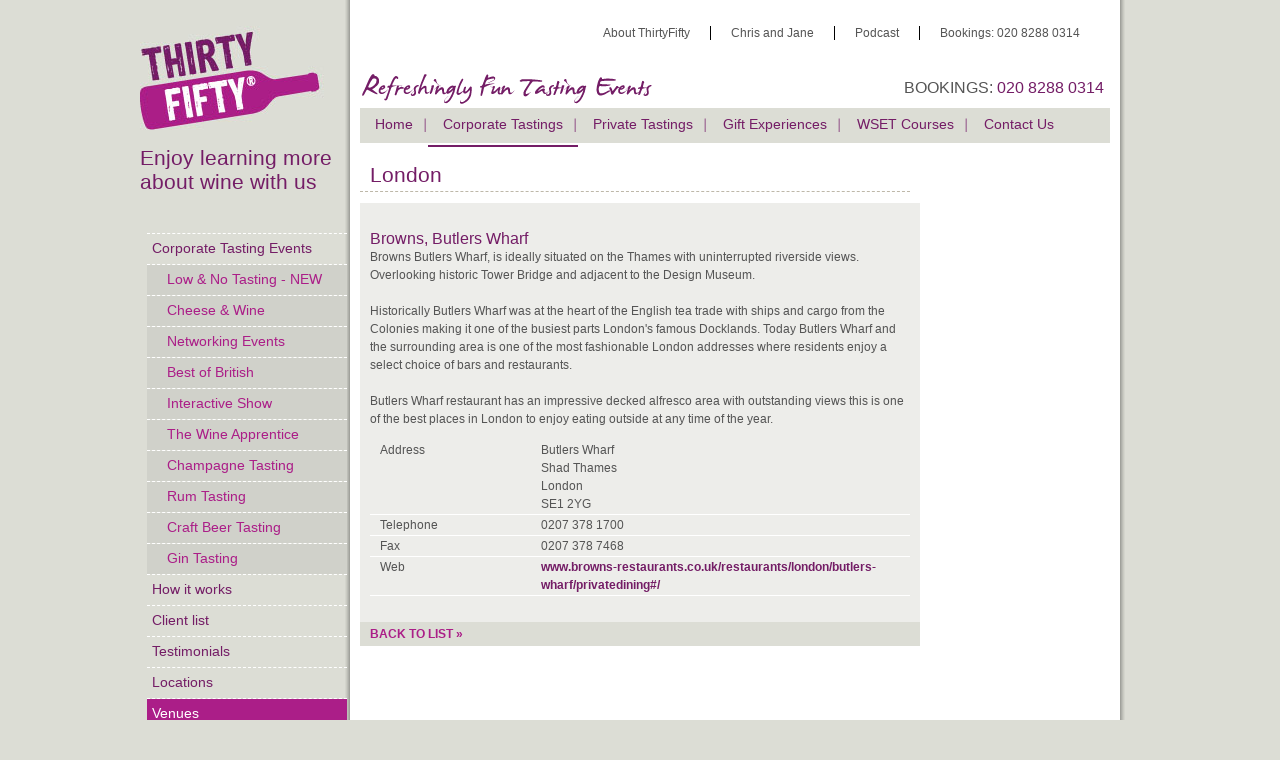

--- FILE ---
content_type: text/html
request_url: https://www.thirtyfifty.co.uk/venuedetails.asp?id=38
body_size: 17134
content:

<!DOCTYPE html>
<html lang="en" class="">
<head>



	<title></title>
	<meta name="description" content="">
	<meta name="keywords" content="">
	<!-- The facebook value -->
	<meta property="og:title" content=""/>
	<meta property="og:image" content="http://www.thirtyfifty.co.uk/images/logo.png"/>
	<!-- Change for responsive -->
	<meta name="viewport" content="width=device-width, initial-scale=1.0">
	<meta http-equiv="Content-Type" content="text/html; charset=UTF-8">
	<!--<meta http-equiv="Content-Type" content="text/html; charset=ISO-8859-1">-->

	<!-- The framework -->
	<link rel="stylesheet" href="/styles/inuit.css" />
	<!-- igloos -->
	<link rel="stylesheet" href="/styles/grid.inuit.css" />
	<link href="/styles/jplayer.blue.monday.css" rel="stylesheet" type="text/css" />
	<link href="/styles/jquery.fancybox.css" rel="stylesheet" type="text/css" />

	<!-- Your extension -->
	<link rel="stylesheet" href="/styles/styles.css" />

	<!-- humans.txt -->
	<link rel="author" href="humans.txt" />

	<script src="/scripts/modernizr.min.js"></script>
	<script src="/scripts/resp_changes.js"></script>
	
	<!-- Global site tag (gtag.js) - Google Analytics -->
<!-- <script async src="https://www.googletagmanager.com/gtag/js?id=UA-737470-1"></script>-->
<script>
  window.dataLayer = window.dataLayer || [];
  function gtag(){dataLayer.push(arguments);}
  gtag('js', new Date());

  gtag('config', 'UA-737470-1');
</script>
	
<!-- Global site tag (gtag.js) - Google Ads: 1071886441 -->
	<!-- <script async src="https://www.googletagmanager.com/gtag/js?id=AW-1071886441"></script>-->
	
<script>
  window.dataLayer = window.dataLayer || [];
  function gtag(){dataLayer.push(arguments);}
  gtag('js', new Date());

  gtag('config', 'AW-1071886441');
</script>

<script>
  window.addEventListener('load',function(){
    if(window.location.pathname == "/sendcontactemail_06.asp"){
      gtag('event', 'conversion', {'send_to': 'AW-1071886441/GQZACLSBmp8BEOngjv8D'});
    }
  });
</script>

<!-- Hot Jar -->
<!-- <script src="https://t.contentsquare.net/uxa/fc49c7739b681.js"></script>
<!-- Hot Jar -->

<!-- Meta Pixel Code -->
<script>
!function(f,b,e,v,n,t,s)
{if(f.fbq)return;n=f.fbq=function(){n.callMethod?
n.callMethod.apply(n,arguments):n.queue.push(arguments)};
if(!f._fbq)f._fbq=n;n.push=n;n.loaded=!0;n.version='2.0';
n.queue=[];t=b.createElement(e);t.async=!0;
t.src=v;s=b.getElementsByTagName(e)[0];
s.parentNode.insertBefore(t,s)}(window, document,'script',
'https://connect.facebook.net/en_US/fbevents.js');
fbq('init', '1334750971422238');
fbq('track', 'PageView');
</script>
<noscript><img height="1" width="1" style="display:none"
src="https://www.facebook.com/tr?id=1334750971422238&ev=PageView&noscript=1"
/></noscript>
<!-- End Meta Pixel Code -->

<!-- Meta Verification delete -->
<meta name="facebook-domain-verification" content="l0gghia94maqch2lp2m2vwgbjq1o9l" />
<!-- Meta Verification delete -->

<!-- Burger Menu dropdown -->
<script>
document.addEventListener('DOMContentLoaded', function () {
  var btn = document.getElementById('resp_menu');
  var nav = document.getElementById('resp-side-nav');
  if (!btn || !nav) return;

  function toggleMenu() {
    var open = document.body.classList.toggle('nav-open');
    btn.setAttribute('aria-expanded', String(open));
  }

  btn.addEventListener('click', toggleMenu);

  // Optional: close on Esc or when a nav link is clicked
  document.addEventListener('keydown', function (e) {
    if (e.key === 'Escape') {
      document.body.classList.remove('nav-open');
      btn.setAttribute('aria-expanded','false');
    }
  });
  nav.addEventListener('click', function (e) {
    if (e.target.tagName === 'A') {
      document.body.classList.remove('nav-open');
      btn.setAttribute('aria-expanded','false');
    }
  });
});
</script>


</head>
<body class="wrapper">
	<div id="content-container">
	<div class="grids">
		<div id="left-container" class="grid-4"><!-- resp_change -->
			<a href="/" title="Thirty Fifty - Home"><img src="images/logo.png" alt="Thirty Fifty" title="Thirty Fifty" id="logo" /></a>
			<div id="resp_menu"><img src="images/menu-icon.png" alt="Menu"></div>
			<div id="resp-side-nav" class="grid-3"><!-- resp_change -->
				<h1 id="enjoy-learning">Enjoy learning more about wine with us</h1>
				<nav id="side-nav" class="georgia"><ol><li><a href="https://www.thirtyfifty.co.uk/corporate-wine-tasting-packages.asp" title="corporate wine tasting events">Corporate Tasting Events</a></li><li class="indent"><a href="https://www.thirtyfifty.co.uk/low-and-no-tasting.asp" title="Low & No Alcohol tasting">Low & No Tasting - NEW</a></li><li class="indent"><a href="https://www.thirtyfifty.co.uk/cheese-wine.asp" title="cheese & wine tasting">Cheese & Wine</a></li><li class="indent"><a href="https://www.thirtyfifty.co.uk/network-wine-tasting.asp" title="network wine tasting">Networking Events</a></li><li class="indent"><a href="https://www.thirtyfifty.co.uk/best-of-british-tasting.asp" title="Best of British wine beer and whiskey tasting">Best of British</a></li><li class="indent"><a href="https://www.thirtyfifty.co.uk/interactive-wine-tasting.asp" title="interactive wine tasting">Interactive Show</a></li><li class="indent"><a href="https://www.thirtyfifty.co.uk/the-wine-apprentice.asp" title="team social wine tastings">The Wine Apprentice</a></li><li class="indent"><a href="https://www.thirtyfifty.co.uk/champagne-tasting-corporate.asp" title="Champagne tasting for team building">Champagne Tasting</a></li><li class="indent"><a href="https://www.thirtyfifty.co.uk/rum-tasting.asp" title="Rum Tasting">Rum Tasting</a></li><li class="indent"><a href="https://www.thirtyfifty.co.uk/beer-tasting-corporate.asp" title="Beer Tasting">Craft Beer Tasting</a></li><li class="indent"><a href="https://www.thirtyfifty.co.uk/gin-tasting.asp" title="Gin Tasting">Gin Tasting</a></li><li><a href="https://www.thirtyfifty.co.uk/how-we-work-corporate.asp" title="how to book">How it works</a></li><li><a href="https://www.thirtyfifty.co.uk/corporate-clients.asp" title="clients we have run wine tastings for">Client list</a></li><li><a href="https://www.thirtyfifty.co.uk/corporate-client-testimonials.asp" title="client feedback">Testimonials</a></li><li><a href="https://www.thirtyfifty.co.uk/areas-covered-corporate.asp" title="wine tasting availability">Locations</a></li><li class="active"><a href="https://www.thirtyfifty.co.uk/venues.asp" title="wine tasting venues">Venues</a></li></ol></nav>
				<div id="home-signup">
					<p class="georgia">
						<img src="/images/title-call-us.png" title="Call Us" width="74" height="25" /><br />
						To book a wine tasting call us on <span class="pink large-highlight"><strong>
						020 8288 0314</strong></span> or to get in touch by 
						email please <strong><a href="mailto:info@thirtyfifty.co.uk">
						click here</a></strong>.
					</p>
					<p class="signup georgia">
						<img src="/images/title-keep-in-touch.png" title="Keep in touch" width="129" height="33" /><br />
						Sign up to our Wine Club newsletter and keep up to date 
						with your wine knowledge, our latest on courses and 
						events.
					</p>
					<form action="/newsletter_register.asp" id="newsletter-signup" name="newsletter-signup" method="post">
						<p>
							<label for="email-address"></label>
							<input type="text" name="email-address" id="email-address" placeholder="your@emailaddress.com" />
							<br /><a href="/newsletter_register.asp" id="newsletter-submit">Register</a>
						</p>
					</form>
				</div>
			</div>
		</div>
		<div id="main-container" class="grid-13">
			<nav id="top-nav">
				<nav id="top-nav"><ol class="nav text-right"><li><a href="https://www.thirtyfifty.co.uk/about-3050.asp" title="">About ThirtyFifty</a></li><li><a href="https://www.thirtyfifty.co.uk/chris-and-jane.asp" title="">Chris and Jane</a></li><li><a href="https://www.thirtyfifty.co.uk/uk-wine-show.asp" title="">Podcast</a></li><li class="bookings">Bookings: 020 8288 0314</li></ol></nav>
			</nav>
			<div id="header-telephone"><!-- resp_change -->
				<p>BOOKINGS: <a href="tel:+442082880314"><span class="purple">
				020 8288 0314</span></a></p>
			</div>
			<div id="strapline">
				<img src="/images/refreshingly-fun-tasting-events.png" alt="Refreshingly fun tasting events" title="Refreshingly fun tasting events" width="300" height="40" />
			</div>
			<!-- resp_change, diplay enquire now-->
			<div id="resp_strapline">
			
			 	<a href="contact_3050.asp"><img src="images/EnquireNowButton.jpg" alt="ThirtyFifty - Hens" class="resp_strapline_img" title="ThirtyFifty - Hens" /></a>
			
			</div>
			<!-- end change -->
			<nav id="main-nav" class="clear"><ol class="georgia"><li><a href="https://www.thirtyfifty.co.uk/index.asp" title="">Home</a></li><li class="active"><a href="https://www.thirtyfifty.co.uk/corporate-wine-tasting-homepage.asp" title="">Corporate Tastings</a></li><li><a href="https://www.thirtyfifty.co.uk/wine-tasting-parties-homepage.asp" title="">Private Tastings</a></li><li><a href="https://www.thirtyfifty.co.uk/wine-tasting-course.asp" title="">Gift Experiences</a></li><li><a href="https://www.thirtyfifty.co.uk/wset-wine-course.asp" title="">WSET Courses</a></li><li><a href="https://www.thirtyfifty.co.uk/contact_3050.asp" title="">Contact Us</a></li></ol></nav>	
<div id="internal-main-content" class="grid-10">
	
		<h1>
			London
		</h1>
		<div class="grey-container">
						<h3>Browns, Butlers Wharf</h3>
						<p>Browns Butlers Wharf, is ideally situated on the Thames with uninterrupted riverside views. Overlooking historic Tower Bridge and adjacent to the Design Museum.<br>
<br>
Historically Butlers Wharf was at the heart of the English tea trade with ships and cargo from the Colonies making it one of the busiest parts London's famous Docklands. Today Butlers Wharf and the surrounding area is one of the most fashionable London addresses where residents enjoy a select choice of bars and restaurants.<br>
<br>
Butlers Wharf restaurant has an impressive decked alfresco area with outstanding views this is one of the best places in London to enjoy eating outside at any time of the year.</p> 
						<table cellpadding="0" cellspacing="0">
							<tbody>
								<tr>
									<td width="150">Address</td>
									<td>
										Butlers Wharf<br>Shad Thames<br>London<br>SE1 2YG
									</td>
								</tr>
								<tr>
									<td>Telephone</td>
									<td>0207 378 1700</td>
								</tr>
								
								<tr>
									<td>Fax</td>
									<td>0207 378 7468</td>
								</tr>
								
								<tr>
									<td>Web</td>
									<td><a href="http://www.browns-restaurants.co.uk/restaurants/london/butlers-wharf/privatedining#/" rel="external">www.browns-restaurants.co.uk/restaurants/london/butlers-wharf/privatedining#/</a></td>
								</tr>
								
						</table>
					</div>
					<p class="grey-button"><a href="#" title="Back to list" class="back-link">Back to list &raquo;</a></p>
				<div id="internal-right-content" class="grid-2">   
				
				</div>
			  </div>
				<div class="clear"></div>
			</div>
			<div class="clear"></div>

		</div>
<footer>
		<div class="grids">
		<div id="resp_foot" class="grid-13">
			<div id="resp_ft1" class="grid-2">
			
				<img src="/images/title-about-wine.png" alt="About wine" />
			
				<ol>
				
					<li><a href="https://www.thirtyfifty.co.uk/learning-zone.asp" title="Learning Zone">Learning Zone</a></li>
				
					<li><a href="https://www.thirtyfifty.co.uk/about-3050.asp" title="About us">About us</a></li>
				
					<li><a href="https://www.thirtyfifty.co.uk/uk-wine-show.asp" title="UK Wine Show">UK Wine Show</a></li>
				
					<li><a href="https://www.thirtyfifty.co.uk/spotlight-wine-tasting.asp" title="Wine Tasting Tips">Wine Tasting Tips</a></li>
				
					<li><a href="https://www.thirtyfifty.co.uk/wine-jobs.asp" title="Join us">Join us</a></li>
				
					<li><a href="https://www.thirtyfifty.co.uk/useful-links.asp" title="Useful Links">Useful Links</a></li>
				
				</ol>
			</div>
			<div id="resp_ft2" class="grid-2">

			
				<img src="/images/title-wine-tastings.png" alt="Wine Tastings" />
			
				<ol>
				
					<li><a href="https://www.thirtyfifty.co.uk/corporate-wine-tasting-homepage.asp" title="Corporate Events">Corporate Events</a></li>
				
					<li><a href="https://www.thirtyfifty.co.uk/wine-tasting-weekend-breaks.asp" title="Wine Weekends">Wine Weekends</a></li>
				
					<li><a href="/wset-wine-course.asp" title="WSET Courses">WSET Courses</a></li>
				
					<li><a href="/wset-level-1-award-in-wine-foundation.asp" title="WSET Level 1">WSET Level 1</a></li>
				
					<li><a href="wset-level-2-award-in-wines.asp" title="WSET Level 2">WSET Level 2</a></li>
				
					<li><a href="wset-level-3-award-in-wines.asp" title="WSET Level 3">WSET Level 3</a></li>
				
				</ol>
			</div>
			<div id="resp_ft3" class="grid-2">
			
				<img src="/images/title-wine-tastings.png" alt="Work with us" />
			
				<ol>
				
					<li><a href="https://www.thirtyfifty.co.uk/hen-party-wine-tasting.asp" title="Hen Parties">Hen Parties</a></li>
				
					<li><a href="https://www.thirtyfifty.co.uk/stag-wine-tasting.asp" title="Stag Parties">Stag Parties</a></li>
				
					<li><a href="https://www.thirtyfifty.co.uk/birthday-wine-tasting.asp" title="Birthday Tasting">Birthday Tasting</a></li>
				
					<li><a href="https://www.thirtyfifty.co.uk/anniversary-wine-tasting.asp" title="Anniversary Tastings">Anniversary Tastings</a></li>
				
				</ol>
			</div>
			<div id="resp_ft4" class="grid-2">
			
				<img src="/images/title-wine-tasting-places.gif" alt="Wine Tasting Places" />
			
				<ol>
				
					<li><a href="https://www.thirtyfifty.co.uk/wine-tasting-brighton.asp" title="Brighton Wine tasting">Brighton Wine tasting</a></li>
				
					<li><a href="https://www.thirtyfifty.co.uk/wine-tasting-birmingham.asp" title="Birmingham Wine Tasting">Birmingham Wine Tasting</a></li>
				
					<li><a href="https://www.thirtyfifty.co.uk/wine-tasting-bristol.asp" title="Bristol Wine Tasting">Bristol Wine Tasting</a></li>
				
					<li><a href="https://www.thirtyfifty.co.uk/wine-tasting-edinburgh.asp" title="Edinburgh Wine Tasting">Edinburgh Wine Tasting</a></li>
				
					<li><a href="https://www.thirtyfifty.co.uk/wine-tasting-glasgow.asp" title="Glasgow Wine tasting">Glasgow Wine tasting</a></li>
				
					<li><a href="https://www.thirtyfifty.co.uk/wine-tasting-leeds.asp" title="Leeds Wine Tasting">Leeds Wine Tasting</a></li>
				
					<li><a href="https://www.thirtyfifty.co.uk/wine-tasting-leicester.asp" title="Leicester Wine Tasting">Leicester Wine Tasting</a></li>
				
					<li><a href="https://www.thirtyfifty.co.uk/wine-tasting-liverpool.asp" title="Liverpool Wine Tasting">Liverpool Wine Tasting</a></li>
				
					<li><a href="https://www.thirtyfifty.co.uk/wine-tasting-london.asp" title="London Wine Tasting">London Wine Tasting</a></li>
				
					<li><a href="https://www.thirtyfifty.co.uk/wine-tasting-manchester.asp" title="Manchester Wine Tasting">Manchester Wine Tasting</a></li>
				
					<li><a href="https://www.thirtyfifty.co.uk/wine-tasting-Sheffield.asp" title="Sheffield Wine Tasting">Sheffield Wine Tasting</a></li>
				
				</ol>
			
			</div>
		</div>
		</div>
		<div id="copyright">
		<p id="designed-by">&nbsp;</p>
			<p>&copy; 2026 All Rights Reserved. <strong>ThirtyFifty</strong> is a registered name and trademark.</p>
		</div>
	</footer>
	<div class="clear"></div>
	</div>
	<script type="text/javascript" src="https://ajax.googleapis.com/ajax/libs/jquery/1.6.2/jquery.min.js"></script>
	<!--[if (gte IE 6)&(lte IE 8)]>
	  <script type="text/javascript" src="/scripts/selectivizr-min.js"></script>
	<![endif]-->
	<script type="text/javascript" src="/scripts/jquery.jplayer.min.js"></script>
	<script type="text/javascript" src="/scripts/jquery.loupe.min.js"></script>
	<script type="text/javascript" src="/scripts/jquery.fancybox.pack.js"></script>
	<script type="text/javascript" src="/scripts/common.js"></script>
	<script>(function(w,d,t,r,u){var f,n,i;w[u]=w[u]||[],f=function(){var o={ti:"5475052"};o.q=w[u],w[u]=new UET(o),w[u].push("pageLoad")},n=d.createElement(t),n.src=r,n.async=1,n.onload=n.onreadystatechange=function(){var s=this.readyState;s&&s!=="loaded"&&s!=="complete"||(f(),n.onload=n.onreadystatechange=null)},i=d.getElementsByTagName(t)[0],i.parentNode.insertBefore(n,i)})(window,document,"script","//bat.bing.com/bat.js","uetq");</script><noscript><img src="//bat.bing.com/action/0?ti=5475052&Ver=2" height="0" width="0" style="display:none; visibility: hidden;" /></noscript>


</body>

<script>
  window.addEventListener('load',function(){
    jQuery('[value="Proceed to Checkout"]').click(function(){
      gtag('event', 'conversion', {
      'send_to': 'AW-1071886441/VaKcCKHsmp8BEOngjv8D',
      'transaction_id': ''
  });
    });
  });
</script>


</html>

--- FILE ---
content_type: text/html
request_url: https://www.thirtyfifty.co.uk/scripts/jquery.loupe.min.js
body_size: 1143
content:
<!DOCTYPE html>
<html lang="en">
<head>
  <meta charset="UTF‑8">
  <title>Page not found • ThirtyFifty</title>
  <style>
    body {
      margin: 0;
      padding: 0;
      font-family: Arial, sans-serif;
      text-align: center;
      background-color: #fff;
      color: #333;
    }
    .container {
      max-width: 600px;
      margin: 10% auto;
      padding: 0 20px;
    }
    h1 {
      color: #A00090; /* ThirtyFifty magenta */
      font-size: 3em;
      margin-bottom: 0.2em;
    }
    p {
      font-size: 1.2em;
      margin-bottom: 1.5em;
    }
    a.button {
      display: inline-block;
      padding: 12px 25px;
      background-color: #A00090;
      color: #fff;
      text-decoration: none;
      font-size: 1em;
      border-radius: 4px;
    }
    a.button:hover {
      background-color: #84006f;
    }
  </style>
</head>
<body>
  <div class="container">
    <h1>Oops! 404 - That page can't be found.</h1>
	<p class="url" id="url"></p>
    <p>It looks like the page you're trying to reach doesn't exist or has been moved. Sorry for the inconvenience!</p>

    <a href="/" class="button">Back to Home</a>
  </div>
  <script>
    document.getElementById('url').textContent = window.location.pathname + window.location.search;
  </script>  
  
  
</body>
</html>


--- FILE ---
content_type: text/css
request_url: https://www.thirtyfifty.co.uk/styles/styles.css
body_size: 46455
content:
/*
Set up some general typography
*/
h1, h4, h5, h6 { font-family: "Georgia", "Helvetica Neue", Arial, sans-serif; color: #741d66; }
h1 { border-bottom: 1px dashed #beb8a9; padding-bottom: 0.2em; }
h2 { color: #ac1e8a; }
h3 { color: #741d66; }
h4 { color: #6b1760; }
h6 { color: #741d66; }
.georgia { font-family: "Georgia", "Helvetica Neue", Arial, sans-serif; }
.trebuchet { font-family: "Trebuchet MS", "Helvetica Neue", Arial, sans-serif; }
p.large{ font-size: 0.8em; }
.large-highlight { font-size: 1.2em; }
p, p.small { font-size: 0.75em; }
ul { margin: 0 0 10px 20px; list-style: disc; }
ol { margin: 0 0 10px 30px; }
li { font-size: 0.85em; color: #555555; }
li > span { color: #555555; }
a.nounderline {text-decoration: none; }

/* Set text colors and some min-heights to cope with the menu in places */
.purple { color: #741d66; }
.pink { color: #ab1e88; }
.magenta { color: #9b1962; }
.green { color: #a2ad4b; }
.dark-grey { color: #555555;}
.grey-bg { background-color: #dcddd5; }
.light-grey-bg { background-color: #f1f1f1;}
.white { color: #fff; }
.grey { color: #dcddd5; }
.min-height { min-height: 600px; }
#internal-main-content a.text-normal { font-weight: normal; }
#internal-main-content.min-height-news, .min-height-news { min-height: 1400px; }

/* Few miscellaneous classes */
.separator { height: 1px; border-bottom: 1px solid #dcddd5; margin-bottom: 15px; }
.columns-3 { -moz-column-count: 3; -moz-column-gap: 20px; -webkit-column-count: 3; -webkit-column-gap: 20px; column-count: 3; column-gap: 20px; }
.image-left { float: left; margin: 0 25px 0 0; }
.content-left { float: left; margin; 0 0 10px 10px; }
.content-left h1, .content-left h2, .content-left h3, .content-left h4, .content-left h5 { margin-top:0;}

/* General layout setup */
#left-container h1 { border: none; }
#content-container { background: transparent url(/images/wrapper-bg.png) repeat-y 205px 0; z-index: 2; }
#content-container.newsletter { background: none; position: relative;}
#main-container { background-color: #fff; padding: 20px 0 10px 0; } /* resp */
#content-container.newsletter #main-container { padding-top: 45px;}

/* Top navigation */
#top-nav { } /* resp */ 
#top-nav .nav li { font-size: 0.75em; padding: 0 20px 0 20px; border-right: 1px solid #000; }
#top-nav .nav li a { color: #555; }
#top-nav .nav li:first-child { padding-right: 20px; }
#top-nav .nav li:last-child { padding-left: 20px; border: none; margin-right: 20px; }
#top-nav .nav li.highlight a { color: #ab1e88; }

/* Side navigation styles */
#side-nav ol { list-style: none; margin: 35px 0 45px 7px; width: 200px; } /* resp */
#side-nav ol li { font-size: 0.85em; border-top: 1px dashed #fff; line-height: 30px; }
#side-nav ol li a { display: block; padding-left: 5px; }/* resp  */
#side-nav ol li.active {  }
#side-nav ol li.active a { color: #fff; background-color: #ab1e88; }
#side-nav ol li:last-child { border-bottom: 1px dashed #fff; }

#side-nav ol li ol { margin: 0;  }
#side-nav ol li.indent { font-size: 0.85em; }
#side-nav ol li.indent a, #side-nav ol li.indent.active a { background-color: #d0d1ca; padding: 0 0 0 20px; color: #ab1e88; }
#side-nav ol li.indent:last-child { border-bottom: none; }

/* Home newsletter signup box */
#home-signup { width: 200px; height: 318px; padding: 15px 0 0 20px; background: transparent url(/images/call-us-bg.png) no-repeat top left; margin-left: 10px; z-index: 1; }/* resp */
#home-signup p { font-size: 0.75em; color: #741d66; padding-right: 30px; line-height: 1.4em; } /* resp  */
#home-signup p.signup { margin-top: 25px; color: #fff; }
#home-signup #newsletter-signup label { display: none; }
#home-signup #newsletter-signup input[type=text] { width: 150px; }
#home-signup #newsletter-signup a { color: #fff; text-decoration: underline; }

/* The main strapline */
#strapline { width: 300px; height: 40px; float: left; margin: 0 0 0 10px; } /* resp */

/* Login/register text */
#header-telephone a { color: #555; }

/* Main Nav moved to be responsive to each screen size */

/* The UK Wine Show Pod
* Note - the :before pseudo selector, how's this going to pan on in IE?
*/
#uk-wine-show { position: relative; width: 180px; height: 260px; background: transparent url(/images/uk-wine-show-home-link.jpg) no-repeat top left; }
#uk-wine-show:before{ content:url('/images/uk-wine-show-home-paperclip.jpg'); position: absolute; top: -18px; }
#uk-wine-show a { position: absolute; top: 235px; left: 10px; font-size: 0.8em; }

/* The boxes with the coloured headers */
.box-header { height: 28px; padding: 0 10px 0 10px; margin: 0 0 2px 0; }
.box-header.purple { background-color: #741d66; }
.box-header.pink { background-color: #ab1e88; }
.box-header.magenta { background-color: #9b1962; }
.box-header.green { background-color: #a2ad4b; }
.box-header h5 { color: #fff; font-weight: normal; margin: 0; width: auto; float: left; line-height: 28px;  }

.box-content { padding: 0 0 10px 10px; margin: 0 0 10px 0;  background-color: #efefea; }
.box-content.home { height: 130px; }/* resp */
.box-content p { padding: 3px 0 0 0; margin: 0 0 5px 0; font-size: 0.75em; }
.box-image { float: right; width: 140px; height: 140px; background-color: #fff; margin: 0 0 0 10px; overflow: hidden; }

/* The home page introduction is a little bigger than other places */
#home-introduction h3 { font-size: 1.0em; border-bottom: 1px dotted #beb8a9; margin: 0 10px 10px 10px; padding: 0 0 3px 0; }
#home-introduction p { margin: 0 10px 0 10px; }

/* The gift vouchers pod */
#gift-vouchers { border: 2px solid #dcddd5; background: transparent url(/images/gift-voucher-bg.jpg) no-repeat bottom right; height: 180px; position: relative; margin: 0 0 10px 8px; }
#gift-vouchers > * { margin: 0 10px 0 10px; line-height: 1.3em; }
#gift-vouchers img { margin-top: 10px; }
#gift-vouchers p a { position: absolute; left: 10px; bottom: 15px; }
#gift-vouchers p a:active { bottom: 15px; top: auto; }
#internal-right-content #gift-vouchers { margin: 0 0 0 0; }

/* the left hand pink pod i.e wine weekends */
.pod-pink { background-color: #911375; margin: 0 0 10px 0; position: relative; padding: 0 0 7px 0; min-height: 160px; }
.pod-pink.wine-weekends-with-image { min-height: 270px; }
.pod-pink p, .pod-pink img { margin: 0 12px 0 12px; line-height: 1.3em; color: #fff; }
.pod-pink img { margin: 10px 10px 0 10px; }
.pod-pink a img { margin-left: -2px; border: 2px solid #fff; }
.pod-pink p a { position: absolute; left: 10px; bottom: 15px; color: #dcddd5; }
.pod-pink p a:active { bottom: 15px; top: auto; }

.pod-green { background-color: #a2ad4b; margin: 0 0 10px 0; position: relative; padding: 0 0 7px 0; min-height: 160px; }
.pod-green p, .pod-green img { margin: 0 12px 0 12px; line-height: 1.3em; color: #fff; }
.pod-green img { margin: 10px 10px 0 10px; }
.pod-green a img { margin-left: -2px; border: 2px solid #fff; }
.pod-green p a { position: absolute; left: 10px; bottom: 15px; color: #fff; }
.pod-green p a:active { bottom: 15px; top: auto; }

.pod-grey { background-color: #a39e92; margin: 0 0 10px 0; position: relative; padding: 0 0 7px 0; min-height: 120px; }
.pod-grey p, .pod-grey img { margin: 0 12px 0 12px; line-height: 1.3em; color: #fff; }
.pod-grey img { margin: 10px 10px 0 10px; }
.pod-grey a img { margin-left: -2px; border: 2px solid #fff; }
.pod-grey p a { position: absolute; left: 10px; bottom: 15px; color: #fff; }
.pod-grey p a:active { bottom: 15px; top: auto; }

.pod-pink a.position-relative, .pod-green a.position-relative, .pod-grey a.position-relative {
	position: relative;
}

.redeem {
	min-height: 260px;
	background: #b12e89 url(/images/redeem-background.png) no-repeat bottom right;
}

.redeem p:nth-of-type(1) {
	color: #dcddd5;
}

.redeem .separator {
	border-bottom: 1px solid white;
	margin: 1.5em 0.75em;
}

#internal-main-content p.pink-button { margin: 0; }
p.pink-button a { display: block; background-color: #ab1e88; text-decoration: none; color: #fff; padding: 3px 10px; text-transform:uppercase; }
#internal-main-content p.grey-button { margin: 0; }
p.grey-button a { display: block; background-color: #dcddd5; text-decoration: none; color: #ab1e88; padding: 3px 10px; text-transform:uppercase;  }

/* Main content area */
#internal-main-content { min-height: 800px; margin-top: 10px; }
#internal-main-content > h1 { margin-right: 10px; margin-left: 0; padding-left: 10px; }
#internal-main-content > h2, #internal-main-content > h3, #internal-main-content > h4, #internal-main-content > p , #internal-main-content > ul li{ margin-right: 10px; margin-left: 10px; }
#internal-main-content a { font-weight: bold; }
#internal-main-content .grid-5 { margin-left: 0; margin-right: 10px; }

#internal-main-content .grey-container { background-color: #ededea; padding: 10px; }
#internal-main-content .inside-grid-header { margin-top: -10px; }
#internal-main-content .inset-box { margin-left: 0; }

/* Style for the small wine graph used on wine details page */
#wine-graph { width: 190px; float: right; margin: 0 0 0 20px; }
.ratinggraph { border-bottom: 1px solid #000; border-left: 1px solid #000; width: 56px; position: relative; margin-top: 5px; margin-bottom: 5px; }
.ratinggraph img { margin-bottom: -5px;}
.rating-text { font-size: 1.0em;}

/* Book reviews */
img.book-review { margin-bottom: 10px; s}

/* Testimonials pod */
#internal-right-content .testimonial { background-color: #efefea; margin: 0 0 10px 0; }
#internal-right-content .testimonial h3 { border-bottom: 1px solid #fff; padding: 5px 10px 5px 10px; }
#internal-right-content blockquote { text-indent: 0; }
#internal-right-content blockquote:first-child { padding-top: 10px; }
#internal-right-content .testimonial blockquote p { color: #ac1e8a; font-style: italic; padding: 0 10px 0 10px; }
#internal-right-content .testimonial blockquote p.cite { font-size: 0.7em; color: #ac1e8a; font-style: normal; font-weight: bold; padding: 0 10px 20px 10px; }

/* Media pod */
#internal-right-content .media { background-color: #efefea; margin: 0 0 10px 0; }
#internal-right-content .media h3 { border-bottom: 1px solid #fff; padding: 5px 10px 5px 10px; }
#internal-right-content p:first-child { padding-top: 10px; }
#internal-right-content .media p { color: #ac1e8a; padding: 0 10px 0 10px; line-height: 1.2em; }
#internal-right-content .media p.media-description { clear: both; border-bottom: 2px solid #fff; padding-bottom: 10px; }
#internal-right-content .media img.media-image { width: 68px; height: 68px; margin: 0 10px 10px 0;}

/* Small basket synopsis */
#basket-mini { border: 2px solid #dcddd5; height: 180px; position: relative; margin: 0 0 10px 0; }
#basket-mini > * { margin: 0 10px 0 10px; line-height: 1.3em; }
#basket-mini div.separator { margin: 7px; }
#basket-mini img { margin-top: 10px; }
#basket-mini p a { padding-left: 35px; display: block; height: 30px; line-height: 30px; font-size: 1.2em; font-weight: normal; }
#basket-mini p a.basket { background: transparent url(/images/icon-mini-basket.png) no-repeat center left;}
#basket-mini p a.checkout { background: transparent url(/images/icon-credit-card.png) no-repeat center left;}

/* Right hand poll */
#internal-right-content #poll { background-color: #efefea; margin: 0 0 10px 0; padding: 5px 10px 5px 10px;}
#internal-right-content #poll img { margin-bottom: 10px; }
#internal-right-content #poll form { position: relative; padding-bottom: 25px; }
#internal-right-content #poll form ol { margin: 0; }
#internal-right-content #poll form ol li { font-weight: bold; }
#internal-right-content #poll form label { float: left; width: 135px; margin-top: -2px; margin-bottom: 5px; }
#internal-right-content #poll form input[type=radio] { float: left; margin: 0 10px 10px 0; }
#internal-right-content #poll form input[type=submit] { position: absolute; bottom: -5px; left: -10px; background-color: #a39e92; color: #fff; text-transform: uppercase; border: none; width: 180px; text-align: left; padding-left: 10px; }
#internal-right-content.grid-5 #poll form input[type=submit] { width: 270px; }

/* Related Interviews */
.related-interviews { background-color: #ededea; margin-top: 5px; margin-bottom: 10px; }
.related-interviews h4 { margin: 0 0 10px 0; padding: 3px 10px 3px 10px; background-color: #ab1e88; color: #fff; border-bottom: 1px solid #fff; }
.related-interviews h4.green-bg { background-color: #a2ad4b; }
.media-item { margin: 10px 10px 0 10px; clear: both; border-bottom: 1px solid #fff; }
.media-item-image { float: left; margin: 0 10px 0 0; }
.media-item-content { float: left; width: 130px; }
.media-item-content.full { width: auto; }
.media-item-content h5, .media-item-content h6 { font-size: 0.75em; line-height: 1.2em; margin: 0 0 10px 0; }
.media-item-content p { line-height: 1.2em; }

/* News home */
#news-intro-image { position: relative; }
#news-intro-image:before{ content:url('/images/wine-news-intro-top.jpg'); position: absolute; top: -18px; left: -1px; }
#news-logo { display: block; position: absolute; left: 20px; background: transparent url(/images/logo-white.png) no-repeat top left; width: 168px; height: 94px; }

/* Learning Zone */
#learning-zone-intro-image { position: relative; }
#learning-zone-intro-image:before{ content:url('/images/learning-zone-intro-top.png'); position: absolute; top: -18px; }
.learning-zone-home { padding-top: 10px; }
.learning-zone-home .ad-container { width: 270px; float: none; margin-bottom: 10px; }
h1.learning-zone { margin-left: 10px; margin-right: 12px; padding-left: 10px; }
.learning-zone h2 { margin-left: 0 !important; padding: 3px 0 3px 10px; }
.learning-zone h2 a { font-size: 0.70em; font-weight: normal !important; margin: 4px 10px 0 0; }
p.breadcrumbs { border-bottom: 1px dashed #beb8a9; padding-left: 10px; padding-bottom: 5px; margin-left: 10px; margin-right: 12px; }
.tabs { border-bottom: 1px solid #dcddd5; height: 28px; margin-bottom: 10px; }
.tabs ul { list-style: none; margin: 0;}
.tabs ul li { float: left; display: block; width: auto; margin: 0 5px 0 0; padding: 4px 8px 4px 8px; border-top: 1px solid #dcddd5; border-left: 1px solid #dcddd5; border-right: 1px solid #dcddd5; background-color: #efefea; height: 20px; -webkit-border-top-left-radius: 3px;
-webkit-border-top-right-radius: 3px; -moz-border-radius-topleft: 3px; -moz-border-radius-topright: 3px; border-top-left-radius: 3px; border-top-right-radius: 3px; }
.tabs ul li.on { background-color: #fff; }
.tab-content { display: none; padding: 0 0 0 10px; }
.tab-content.on { display: block; }
.tab-content h2 { margin-left: 0; padding: 0; }
article { border-bottom: 1px solid #dcddd5; padding: 10px 0 0 10px; }
article:nth-child(odd) { background-color: #f1f1f1; }
article:last-child { margin-bottom: 20px; }
article h3 { font-size: 0.9em; margin-top: 0; }
article time { font-size: 0.8em; }

.exam-links { padding: 8px; margin: 1x 0; }
.exam-links p { margin: 0; }

.region-links { padding: 15px; margin: 10px 0; }
.region-links p { margin: 0; }
.columns-2 { margin: 0; list-style: none; -moz-column-count: 2; -moz-column-gap: 10px; -webkit-column-count: 2; -webkit-column-gap: 10px; column-count: 2; column-gap: 20px; }

.wine-tip { background-color: #dfd1dd; padding: 10px; }
.wine-tip h3 { margin: 0; }
p.wine-tip-links { background-color: #741d66; border-top: 1px solid #fff; margin: 0 0 10px 0; height: 25px; line-height: 25px; padding-left: 10px;}

.content-pod { background: #fff url(/images/pod-gradient.png) repeat-x bottom left; padding: 10px; border: 1px solid #dcddd5; margin: 10px 0 10px 0; }

.course-container { border: 1px solid #dcddd5; margin: 10px 0 0 0;}
.course-container h4 { margin: 5px 0 10px 10px; }
.course-container table thead { font-size: 0.85em; }
.course-container p { margin-left: 10px; }
#internal-main-content .course-container table a { font-weight: normal; }

/* News page */
.news-long-description { display: none; }
.news-side-bar { background-color: #fff; margin: 10px 0 10px 0; border: 1px solid #d0d1ca; }
.news-side-bar h4 { margin: 0; padding: 3px 10px 3px 10px; background-color: #741d66; color: #fff; border-bottom: 1px solid #fff; }
.news-side-bar h5 { font-size: 0.8em; font-weight: bold; margin: 0; }
.news-side-bar article { border-bottom: 1px solid #d0d1ca; }

.news-side-bar article:last-child { border-bottom: none; }
.news-side-bar article p { line-height: 1.2em; }
.news-side-bar p.more-news { margin: 0 0 -2px 0; padding: 3px 10px 3px 10px; background-color: #a39e92; color: #fff; border-bottom: 1px solid #fff; }
.news-side-bar p.more-news a { color: #fff; font-size: 1.2em; text-transform: uppercase; }

/* Side news search */
.news-search { background-color: #dcddd5; padding: 10px; margin: 10px 0 10px 0; }
.news-search form fieldset { padding: 0; margin: 0; }
.news-search form label { width: auto; }
.news-search #search, .news-search #keyword { width: 180px; border: 1px solid #d0d1ca; float: left; }
.news-search #search-submit { float: left; width: 25px; height: 20px; margin: 3px 0 0 0; background-color: #771d68; color: #fff; border: none;}

/* Main on-page poll */
#poll-question { margin-bottom: 10px; }
#poll-question h3 { margin-top: 0; }
#poll-question ol { margin: 10px 0 0 0; }
#poll-question form label { width: auto; }
#poll-question input[type=submit] { float: right; margin-top: -20px; border: none; background-color: #a39e92; padding: 3px 6px; color: #fff; text-transform: uppercase; }
#poll-question input[type=radio] { float: left; margin: 0 10px 10px 0; }

/* Generic table styles */
table { margin-bottom: 1.0em;}
table th, table td { font-weight: normal; text-align: left; border: none; padding-left: 10px; }
table th { font-size: 0.85em; }
table td { font-size: 0.75em; }
table [colspan] { text-align: left;  }
table thead tr{ background-color: #dcddd5; font-size: 1.0em; color: #000; }
table tbody tr { background-color: #fff; border-bottom: 1px solid #ededea; }
table tbody tr.heading { background-color: #ededea; color: #000; }
.grey-container table tbody tr { background-color: transparent; border-bottom: 1px solid #fff; }
tr.odd { background-color: #efefea; }

/*Ratings graph table */
table#ratings th, table#ratings td { padding-left: 2px; }

/* The footer */
footer { background-color: #dcddd5; width: 750px; height: 100px; clear: both; margin-left: 220px; padding: 15px 0 0 0;}/* resp */
footer ol { list-style: none; margin: 0 0 30px 0; }
footer ol li { margin: 0; line-height: 1.0em; font-size: 1.0em; }
footer ol li a { color: #555555; font-size: 0.75em;}

footer #copyright { clear: both; border-top: 1px dashed #fff; padding: 10px 0 0 0; }
footer #copyright p { font-size: 0.75em; }
footer #designed-by { float:right; }

/* Generic form styles */
form label { float: left; width: 180px; font-weight: bold; }/* resp */
form ol { list-style: none; }
form ol li { clear: both; margin-bottom: 5px; color: #555555; }
form fieldset { border: none; }
form legend { text-indent: -6000px; line-height: 0; }
form input[type=text], form input[type=password] { width: 200px; }

/* UK Wine Show */
#uk-wine-show-intro-image { position: relative; }.
#uk-wine-show-intro-image:before{ content:url('/images/uk-wine-show-intro-top.jpg'); position: absolute; top: -18px; }
.uk-wine-show-list { padding-top: 10px;}
.uk-wine-show-main-item { height: 125px; overflow: hidden; margin-bottom: 10px; background-color: #ededea; }
.uk-wine-show-main-item-image { width: 100px; height: 100px; float: left; margin: 10px 10px 0 10px;}
.uk-wine-show-main-item-content { width: 225px; float: left; }/*-- change */
.uk-wine-show-main-item-content h2 { font-size: 0.8em; line-height: 1.3em; margin: 10px 0 10px 0; }
.uk-wine-show-main-item-content p { line-height: 1.3em; font-size: 0.7em; margin-top: 0; }
.uk-wine-show-main-link { background-color: #a39e92; width: 20px; float: left; height: 120px; position: relative; margin: 0 0 0 5px;}
.uk-wine-show-main-link:hover { background-color: #751d67; }
.uk-wine-show-main-link a { position: absolute; bottom: 5px; left: 5px; }
.uk-wine-show-main-link a:hover { text-decoration: none; }
.uk-wine-show-main-link:hover a { color: #fff; text-decoration: none; }
.ad-container { width: 180px; float: left; margin: 0 10px 0 0; }
.ad-container .pod-pink { height: 180px; }
.ad-container.last { margin: 0; }
.uk-wine-show-subscriptions { border-top: 1px solid #dcddd5; height: 30px; border-bottom: 1px solid #dcddd5; padding: 10px 10px; }
.uk-wine-show-subscriptions div { float: left; margin: 0 10px 0 0; }
.uk-wine-show-subscriptions p { line-height: 30px; }
.uk-wine-show-social { height: 30px;  padding: 10px 10px; }
.uk-wine-show-social div { float: left; margin: 0 10px 0 0; }
.uk-wine-show-social p { line-height: 30px; }
.last-10-show-list h4 { background-color: #751d67; padding: 7px 0 7px 10px; color: #fff; margin: 0 0 10px 0;}
.last-10-show-list .uk-wine-show-main-item { width: 370px; margin: 0 10px 10px 0; float: left; background-color: #fff; }
.last-10-show-list .uk-wine-show-main-item:nth-child(even) { background-color: #ededea; margin-right: 0; }
#uk-wine-show-search-form { width: 455px; float: right; margin-top: 8px;}
#uk-wine-show-search-form fieldset { padding: 0; margin: 0; }
#uk-wine-show-search-form p { line-height: 25px; }
#uk-wine-show-search-form label { color: #fff; width: auto; line-height: 20px; margin: 0 10px 0 0; }
#uk-wine-show-search-form input { margin: 0; border: none; }
#uk-wine-show-search-form #uk-wine-show-submit { background-color: #ab1e88; color: #fff; border: 0; margin-left: -3px; }
.uk-wine-show-detail-image { margin-bottom: 10px; margin-left: -10px; margin-right: 10px; }
.published-date { border-bottom: 1px solid #dcddd5; padding-bottom: 10px; margin-bottom: 0; }
.audio-link, .download-link { margin: 0 0 0 10px; border-bottom: 1px solid #dcddd5; height: 33px; }
.audio-link p, .download-link p { line-height: 33px; }
.audio-link p span, .download-link p span { float: left; margin: 0 10px 0 0; }
.audio-link img, .download-link img { float: left; }

/* Other podcast lists */
.podcast-list article {
	padding: 0;
	clear: both;
	background-color: white;
}

.podcast-list article:after {
	content: "";
	display: table;
	clear: both;
}

.podcast-list h3 {
	border-bottom: 1px solid #ededea;
	margin: 10px 0 0 5px;
	padding-bottom: 5px;
	font-size: 16px;
}

.podcast-list h4 {
	background-color: #a2ad4b;
	color: white;
	font-weight: normal;
	margin:0;
	padding: 5px 0 5px 10px;
}

.podcast-list h5 {
	clear: both;
	font-weight: normal;
	margin: 10px;
	border-bottom: 1px solid #f1f1f1;
}

.podcast-list h5 a {
	font-weight: normal !important;
}

.podcast-list h4 a {
	color: white;
	font-weight: normal !important;
	text-decoration: none;
}

.podcast-list h4 a:hover {
	color: #ededea;
}

.podcast-content {
	position: relative;
	padding: 10px 10px 20px 10px;
	height: 150px;
	background-color: #ededea;
}

.podcast-content:after {
	content: "";
	display: table;
	clear: both;
}

.podcast-content img {
	float:left;
	margin: 0 10px 0 0;
}

.podcast-content .audio-link {
	position: absolute;
	bottom: 20px;
	right: 130px;
}

.podcast-content .download-link {
	position: absolute;
	bottom: 10px;
	right: 10px;
}



.podcast-content-description {
	width: auto;
}

.podcast-content-additional {
	width: 46%;
	height: 250px;
	float: left;
	margin: 10px 0 10px 10px;
	padding: 10px;
}




article .podcast-content-additional:nth-child(odd) {
	background-color: #ededea;
}



.podcast-content-additional-image {
	width: 75px;
	float: left;
	margin: 0 10px 0 0;
}

.podcast-content-additional-image p {
	line-height: 18px;
}

.podcast-content-additional-image p img {
	float: left;
	margin: 0 5px 0 0;
}

.podcast-content-additional-image .extra-audio-link{
	right: 10px;
}

.podcast-content-additional h6 {
	font-weight: normal;
	line-height: 1.2em;
	margin-bottom: 10px;
}

.podcast-content-additional h6 a {
	font-weight: normal !important;
}

.podcast-content-additional p {
	width: 255px;
	float: left;
}

/* Pronounciation */
.pronounciation { width: 210px; height: 60px; float: left; padding: 5px; margin: 0 10px 3px 0; position: relative;}
.pronounciation:nth-child(even) { background-color: #ededea; }
.pronounciation a:link, .pronounciation a:visited, .pronounciation a:focus, .pronounciation a:active, .pronounciation a:hover { position: absolute; top: auto; bottom: 0; left: 5px }
#pronounication-player { width: 10px; height: 10px; float: right; overflow: hidden;}

/* Wine details page - product images */
.wine-image {
	position: relative;
}

.mag-glass {
	position: absolute;
	bottom: 0;
	right: 0;
	width: 40px;
	height: 40px;
	background: transparent url(/images/mag-glass.png) no-repeat top left;
}

/* Alternative wider right hand side */
.grid-header {
	position: relative;
}

.grid-header-text {
	width: 250px;
	position: absolute;
	top: 100px;
	left: 45px;
	color: white;
	font-size: 1.0em;
	font-style: italic;
}

/* Misc Styles */

.testimonial-wording { margin-left: 250px; }
.testimonial-image { margin: 0 0 0 10px; }
.venue-list { margin-bottom: 0; }
table.listing td { padding-top: 5px; padding-bottom: 5px; }
.buy-input { width: 40px; }
.buy-button { display: inline-block; background: transparent url(/images/buy-button-bg.png) repeat-x top left; border: 1px solid #000; width: 80px; height: 28px; line-height: 28px; color: #fff; font-weight: bold; text-align: center; }
.buy-button:hover { color: #ddddd5; }
.buy-button-sml { display: inline-block; background: transparent url(/images/buy-button-bg.png) repeat-x top left; border: 1px solid #000; width: 50px; height: 23px; line-height: 23px; color: #fff; font-weight: bold; text-align: center; }
.buy-button-sml:hover { color: #ddddd5; }
.checkout-button { display: inline-block; background: transparent url(/images/buy-button-bg.png) repeat-x top left; border: 1px solid #000; width: 120px; height: 26px; line-height: 26px; color: #fff; font-weight: bold; text-align: center; padding-bottom: 26px; }
.checkout-button:hover { color: #ddddd5; }
.print-invoice-button { background: transparent url(/images/buy-button-bg.png) repeat-x top left; border: 1px solid #000; width: 80px; height: 28px; line-height: 28px; color: #fff; font-weight: bold; text-align: center; padding: 4px; }
.worldpay-logos { width: 450px; text-align: center; margin: 0 auto !important; clear: both; }
form input[type=text].input-qty { width: 30px; }
#internal-main-content h2.block-h2 { background-color: #dcddd5; color: #741d66; padding: 5px 0 5px 10px; margin-left: 0; margin-right: 0; text-transform: uppercase; }
.thirtyfifty-player { margin: 10px; display: none; }
div.jp-audio { width: 420px; padding: 3px; }
.no-border { border: none; }

/*styles for bulletpoint hyperlinks*?
/* fixes for ie 8 and 9 to maintain center, otherwise later on you will wonder why things don't display correctly in all browses */
body {
width:100%
}
#wrapper {
width:560px; /* resp */
margin:0 auto;
padding: 0px;
padding-left: 20px;
}
/* the above are the ie fixes */

/* set the width of the container div to fit the needs of your page */
#bulletcontainer {
width:560px;
}
#bulletwidth {
width:280px;
}
.leftbullet {
float:left;
}
.rightbullet {
float:right;
}



hr { 
    display: block;
    margin-top: 0px;
    margin-bottom: 10px;
    margin-left: 0px;
    margin-right: 8px;
    border-style: solid;
	color: #dcddd5;
	border-color: #FFFFFF #FFFFFF #dcddd5;
	border-width: 1px;

}
/* genric changes for responsive site */

#resp_basket{display:none;}
.resp_uk-wine-show {min-height:5px !important;}
.fb-like{ padding-bottom:3px;}
.resp_qty {width:10%}
.resp_price {width:10%}
.resp_total {width:10%}
.resp_action {width:10%}
.resp_item {width:60%}

/* responsive changes */

/* ----------------------------------- */
/*     Desk Top & Tablet landscape     */
/* ----------------------------------- */

@media only screen and (min-width : 1001px) {
/* The main navigation bar */
nav#main-nav { background-color: #dcddd5; margin: 0 10px 10px 10px; height: 35px; }/* resp */
nav#main-nav ol { list-style: none; margin: 0; }
nav#main-nav ol li { margin: 0; font-size: 0.9em; float: left; padding: 0 15px 0 15px; height: 37px; line-height: 32px; background: transparent url(/images/main-nav-item-bg.png) no-repeat top right; }/* resp */
nav#main-nav ol li:last-child  { background: none; }
nav#main-nav ol li:hover, nav#main-nav ol li.active  { border-bottom: 2px solid #741d66; }/* resp */
nav#main-nav ol li a { color: #741d66; }
nav#main-nav ol li a:hover { text-decoration: none; }

#resp_menu{display: none !important;}
#resp-side-nav{display:block !important;}
#resp_strapline{display:none;}

#header-telephone { width: 225px; height: 40px; float: right; margin-right: 1em; }/* resp  */
#header-telephone p { line-height: 40px; text-align: right; font-size: 1em; font-weight: 500; }/* resp */

.resp_lh{display:none;}
.resp_lh_hp{display:block;}

}
 

/* responsive changes */

/* ------------------------------------------ */
/*     Mobile Landscape & Tablet Portrait     */
/* ------------------------------------------ */


@media only screen and (min-width : 640px) and (max-width : 1000px) {
	#content-container { background: 0; z-index: 2; }
	#main-container { background-color: #fff; width:69%; padding: 0px 0 10px 1%; }
	#top-nav { display:block; } /*change #top-nav { } */ 
	#top-nav .nav li { font-size: 0.75em; padding: 0 20px 0 20px; border-right: 1px solid #000; }
	#top-nav .nav li a { color: #555; }
	#top-nav .nav li:first-child { display:none; }/*change { padding-right: 20px; } */
	#top-nav .nav li:last-child { display:none; }/*change { padding-left: 20px; border: none; margin-right: 20px; } */
	#top-nav .nav li:nth-of-type(4){border:0;}/* change */
	#top-nav .nav li.highlight a { color: #ab1e88; }


	/* Side navigation styles */
	
	#resp_menu{display:none;}
	#resp-side-nav{display:block !important;}
	#side-nav ol { list-style: none; margin: 35px 0 45px 0; width: 95%; margin-left:5%; text-align:left;}
	#side-nav ol li a { display: block; }
	
	/* Home newsletter signup box */
	#home-signup { 
		width: 90%; 
		height:auto; 
		padding: 0; 
		margin:0 3% 0 6%; 
		text-align:center; 
		z-index: 1; 
		background: #f8f8f8; 
		border-top-right-radius:8px; 
		border-top:1px solid #a39e92; 
		border-right:1px solid #a39e92;
		-webkit-box-shadow: -4px 4px 5px -2px rgba(0,0,0,0.57);
		-moz-box-shadow: -4px 4px 5px -2px rgba(0,0,0,0.57);
		box-shadow: -4px 4px 5px -2px rgba(0,0,0,0.57);	
	}
	
	#home-signup p { font-size: 0.75em; color: #741d66; line-height: 1.4em; margin:0; padding:15px 30px 15px 30px;}
	.signup{background: #a39e92;}
	#newsletter-signup{background-color:#a39e92; margin-bottom:10px;}
	#home-signup #newsletter-signup input[type=text] { max-width: 90%; font-size:0.8em; }
	
	/* The main strapline */
	#strapline { display:none; }
	
	/* Change - replace strapline with enquire now */
	#strapline { width: 100%; height: 40px; float: left; margin: 0 0 0 0; text-align:center; }
	#strapline img {width:80%;} 
	
	/* contact us forms */
	#enqtype, #firstname, #lastname, #co_name, #email, #day_phone, #evening, #contact_time, #comments, #wineclub, #referrer, #password, #address1, #address2, #address3, #postcode, #homephone {width:100%; padding-bottom:7px; padding-top:7px;}
	
	
	/* Login/register text */
	#header-telephone { width: 100%; height: 40px; float: right; }
	#header-telephone p { line-height: 40px; text-align: center; font-size: 1em; font-weight: 500; }	
	/* The main navigation bar */
	/* change nav#main-nav { background-color: #dcddd5; margin: 0 10px 10px 10px; height: 35px; }  */
	@keyframes example {from {height: 0px;} to { height: 250px;}} /*change*/
	@-webkit-keyframes example {from {height: 0px;} to { height: 250px;}} /*change*/
	nav#main-nav { background-color: #dcddd5; margin: 0; text-align:center; display:none !important; animation-name: example; animation-duration: 0.5s; -webkit-animation-name: example; -webkit-animation-duration: 0.5s;}/* change { background-color: #dcddd5; margin: 0 10px 10px 10px; height: 35px; } */
	nav#main-nav ol { list-style: none; margin: 0; }
	nav#main-nav ol li { margin: 0; font-size: 0.9em; padding: 0 20px 0 15px; height: 37px; line-height: 32px; background: transparent url(/images/main-nav-item-bg.png) no-repeat top right; }/* change { margin: 0; font-size: 0.9em; float: left; padding: 0 20px 0 15px; height: 37px; line-height: 32px; background: transparent url(/images/main-nav-item-bg.png) no-repeat top right; } */
	nav#main-nav ol li:last-child  { background: none; }
	nav#main-nav ol li:hover, nav#main-nav ol li.active { font-weight:bold; }/* change { border-bottom: 2px solid #741d66; }*/
	nav#main-nav ol li a { color: #741d66; }
	nav#main-nav ol li a:hover { text-decoration: none; }
		
	/* The boxes with the coloured headers */
	.box-content.home { height: auto; }
	
	/* Set text colors and some min-heights to cope with the menu in places */
	#internal-main-content.min-height-news, .min-height-news { min-height:1px; }
	#internal-main-content { min-height: 850px; margin-top: 10px;}
	
	/* UK Wine Show */
	.uk-wine-show-main-item {height: 109px; overflow: hidden; margin-bottom: 10px; background-color: #ededea; }
	.uk-wine-show-main-item-image { width: 19% ; float: left; padding: 2% 2% 0 2%; margin: 0;}
	.uk-wine-show-main-item-image img {width:100% !important; max-width:90px !important; height:auto !important; }
	.uk-wine-show-main-item-content { width: 68%; float: left; padding: 0 1% 0 0 }/*-- change */
	.uk-wine-show-main-item-content h2 { font-size: 0.8em; line-height: 1.3em; margin: 10px 0 10px 0; }
	.uk-wine-show-main-item-content p { line-height: 1.3em; font-size: 0.7em; margin-top: 0; }
	.uk-wine-show-main-link { background-color: #a39e92; width: 8%; float: left; height: 100%; position: relative; margin:0;}
	.uk-wine-show-main-link:hover { background-color: #751d67; }
	.uk-wine-show-main-link a { position: absolute; bottom: 5px; left: 5px; }
	.uk-wine-show-main-link a:hover { text-decoration: none; }
	.uk-wine-show-main-link:hover a { color: #fff; text-decoration: none; }
	
	.fb-like{ padding-bottom:7px;}
	.ad-container { width: 48%; float: left; margin: 0 2% 0 0; }
	.last-10-show-list .uk-wine-show-main-item { width: 100%; margin: 0 0 0 0; float: left; background-color: #fff; }
	#uk-wine-show-search-form { width: 98%; padding: 0 0 0 2%;float : right; margin-top: 8px;}
	label[for=keyword]{display:none;}

	/* shopping pages */
	#resp_basket{width:99%; padding: right:1%; text-align:right; display:block;}
	.resp_checkout{color:#fff; background-color:#ab1e88; border: 1px #ab1e88 solid; padding: 1px 5px 1px 5px;}

	/* Small basket synopsis */
	#internal-right-content{display:block;}
	/* #internal-right-content > *:not(:first-child) {display: none;} */
	/* #internal-right-content > *:not(#basket-mini) {display: none;} */
	#basket-mini > *:not(:nth-of-type(2)) {display: none;}
	#basket-mini .separator {display:none}
	#basket-mini {position:absolute; z-index:100; top:90px; right:10px; border: 2px solid #ab1e88; border-radius:2px; height: auto; width:auto; margin: 0 0 10px 0; background-color:#fff; }
	#basket-mini > * { margin: 0 10px 0 10px; line-height: 1.3em; }
	#basket-mini div.separator { margin: 7px; }
	#basket-mini img { margin-top: 10px; }
	#basket-mini p a { padding-left: 35px; display: block; height: 30px; line-height: 30px; font-size: 1.0em; font-weight: normal; }
	#basket-mini p a.basket { background: transparent url(/images/icon-mini-basket.png) no-repeat center left;}
	#basket-mini p a.checkout { background: transparent url(/images/icon-credit-card.png) no-repeat center left;}
	
	.grid6 {display:block;}
	
	/* wine tasting pages */
	#bulletcontainer {
	width:100%;
	}
	#bulletwidth {
	width:100%;
	}
	.leftbullet {
	float:left;
	}
	.rightbullet {
	float:left;
	}
	#bulletwidth ul { margin: 0 0 0 0; list-style: disc; }
	
	/* Pronounciation */
	.pronounciation { width: 43%; height: 60px; float: left; padding: 2%; margin: 0 10px 3px 0; position: relative;}
	.pronounciation:nth-child(even) { background-color: #ededea; }
	.pronounciation a:link, .pronounciation a:visited, .pronounciation a:focus, .pronounciation a:active, .pronounciation a:hover { position: absolute; top: auto; bottom: 0; left: 5px }
	#pronounication-player { width: 10px; height: 10px; float: right; overflow: hidden;}

	
	/* The footer */
	footer { background-color: #dcddd5; width:100%; height: 100px; clear: both; margin-left: 0; padding: 0 0 0 0;}
	
	/* Generic form styles */
	form label { float: left; width: 100%; font-weight: bold; }
	#wrapper {width:92%; margin:0 auto; padding: 0px; padding-left: 8%;}
	
	
	#resp_strapline{
		width:100%;
		text-align:center;
	}
	.resp_strapline_img{
		width:70%;
		max-width:220px;
		text-align:center;
	}
	#resp_foot{
		width:100%; margin-top:5px;
	}
	#resp_ft4 {
		display:none;
	}
	#resp_ft1, #resp_ft2, #resp_ft3 {
		display:block;
		border-top:1px #fff dashed;
		padding-top:10px;
		text-align:center;
		width:33%;
	}
	#resp_ft1 li, #resp_ft2 li, #resp_ft3 li{
		padding-bottom:8px;
	}
	#header-photo img{
		width:100% !important;
		max-width:100% !important;
	    height:auto !important;
	}
	#sub-header-photo img{
		width:100% !important;
		max-width:100% !important;
	    height:auto !important;
	}
	#uk-wine-show-intro-image img{
		width:100% !important;
		max-width:100% !important;
	    height:auto !important;
	}
	.resp_lh_hp{display:none;}
}

/* responsive changes */

/* ------------------------ */
/*     Mobile  Portrait     */
/* ------------------------ */

@media only screen and (max-width : 639px) {

	img {
	max-width:100% !important;
	height:auto !important;
}

	#content-container { background: 0; z-index: 2; }
	#main-container { background-color: #fff; padding: 0px 0 10px 0; }
	#top-nav { display:none; }
	
	/* Burger menu Display */
	@media (max-width: 768px){
	  #resp-side-nav { display: none; }
	  body.nav-open #resp-side-nav { display: block; } /* or flex/grid per your layout */
	  #resp_menu { cursor: pointer; position: relative; z-index: 1001; }
	}
		
	/* Side navigation styles */
	
	@keyframes example4 {from {opacity:0;} to {opacity: 1;}}
	#resp-side-nav h1{animation-name: example4; animation-duration: 4.5s;}	
	#resp_menu{cursor:pointer;}
	#side-nav ol { list-style: none; margin: 35px 0 45px 0; width: 100%; text-align:center;}
	#side-nav ol li a { display: block; }
	
	/* Home newsletter signup box */
	#home-signup { width: 100%; height:auto; padding: 0; margin:0; text-align:center; z-index: 1; background: #f8f8f8; border-top:1px solid #a39e92;}
	#home-signup p { font-size: 0.75em; color: #741d66; line-height: 1.4em; margin:0; padding:15px 30px 15px 30px;}
	.signup{background: #a39e92;}
	#newsletter-signup{background-color:#a39e92;}	
	
	/* The main strapline */
	#strapline { display:none; }
	
	/* Change - replace strapline with enquire now */
	#strapline { width: 100%; height: 40px; float: left; margin: 0 0 0 0; text-align:center; }
	#strapline img {width:80%;} 
	
	/* contact us forms */
	#enqtype, #firstname, #lastname, #co_name, #email, #day_phone, #evening, #contact_time, #comments, #wineclub, #referrer, #password, #address1, #address2, #address3, #postcode, #homephone {width:100%; padding-bottom:7px; padding-top:7px;}
	
	/* Login/register text */
	#header-telephone { width: 100%; height: 40px; float: right; }
	#header-telephone p { line-height: 40px; text-align: center; font-size: 1em; font-weight: 500; }	
	/* The main navigation bar */
	/* change nav#main-nav { background-color: #dcddd5; margin: 0 10px 10px 10px; height: 35px; }  */
	@keyframes example {from {height: 0px;} to { height: 250px;}} /*change*/
	@-webkit-keyframes example {from {height: 0px;} to { height: 250px;}} /*change*/
	nav#main-nav { background-color: #dcddd5; margin: 0; text-align:center; display:none; animation-name: example; animation-duration: 0.5s; -webkit-animation-name: example; -webkit-animation-duration: 0.5s;}/* change { background-color: #dcddd5; margin: 0 10px 10px 10px; height: 35px; } */
	nav#main-nav ol { list-style: none; margin: 0; }
	nav#main-nav ol li { margin: 0; font-size: 0.9em; padding: 0 20px 0 15px; height: 37px; line-height: 32px; }/* change { margin: 0; font-size: 0.9em; float: left; padding: 0 20px 0 15px; height: 37px; line-height: 32px; background: transparent url(/images/main-nav-item-bg.png) no-repeat top right; } */
	nav#main-nav ol li:last-child  { background: none; }
	nav#main-nav ol li:hover, nav#main-nav ol li.active { font-weight:bold; }/* change { border-bottom: 2px solid #741d66; }*/
	nav#main-nav ol li a { color: #741d66; }
	nav#main-nav ol li a:hover { text-decoration: none; }
		
	/* The boxes with the coloured headers */
	.box-content.home { height: auto; }
	
	/* Set text colors and some min-heights to cope with the menu in places */
	#internal-main-content.min-height-news, .min-height-news { min-height:1px; }
	#internal-main-content { min-height: 1px; margin-top: 10px; }
	
	/* UK Wine Show */
	.uk-wine-show-main-item {height: 69px; overflow: hidden; margin-bottom: 10px; background-color: #ededea; }
	.uk-wine-show-main-item-image { width: 19% ; float: left; padding: 2% 2% 0 2%; margin: 0;}
	.uk-wine-show-main-item-image img {width:100% !important; max-width:90px !important; height:auto !important; }
	.uk-wine-show-main-item-content { width: 68%; float: left; padding: 0 1% 0 0 }/*-- change */
	.uk-wine-show-main-item-content h2 { font-size: 0.8em; line-height: 1.3em; margin: 10px 0 10px 0; }
	.uk-wine-show-main-item-content p { display: none; }
	.uk-wine-show-main-link { background-color: #a39e92; width: 8%; float: left; height: 100%; position: relative; margin:0;}
	.uk-wine-show-main-link:hover { background-color: #751d67; }
	.uk-wine-show-main-link a { position: absolute; bottom: 5px; left: 5px; }
	.uk-wine-show-main-link a:hover { text-decoration: none; }
	.uk-wine-show-main-link:hover a { color: #fff; text-decoration: none; }
	.uk-wine-show-subscriptions { border-top: 1px solid #dcddd5; height: 30px; border-bottom: 1px solid #dcddd5; padding: 10px 10px; font-size:.9em; }
	.uk-wine-show-social { bottom: 10px; height: 30px;  padding: 10px 10px; font-size:.9em; }

	.fb-like{ padding-bottom:7px;}
	.ad-container { width: 48%; float: left; margin: 0 2% 0 0; }
	.last-10-show-list .uk-wine-show-main-item { width: 100%; margin: 0 0 0 0; float: left; background-color: #fff; }
	#uk-wine-show-search-form { width: 98%; padding: 0 0 0 2%;float : right; margin-top: 8px;}
	label[for=keyword]{display:none;}
	#gift-vouchers { 
		border:2px solid #dcddd5; 
		background: transparent url(/images/gift-voucher-bg.jpg) no-repeat bottom right; 
		height: 180px; 
		-webkit-background-size: 80%;
  		-moz-background-size: 80%;
  		-o-background-size: 80%;
  		background-size: 80%;
		position: relative; 
		margin: 0 0 10px 8px; }
	#gift-vouchers img, #wine-weekends img{
		width:90% !important;
		max-width:90% !important;
	    height:auto !important;
	}
	
	/* shopping pages */
	#resp_basket{width:100%; text-align:center; display:block;}
	.resp_checkout{color:#fff; background-color:#ab1e88; border: 1px #ab1e88 solid; padding: 1px 5px 1px 5px;}

	/* Small basket synopsis */
	#internal-right-content{display:block;}
	/* #internal-right-content > *:not(:first-child) {display: none;} */
	#internal-right-content > *:not(#basket-mini) {display: none;}
	#basket-mini > *:not(:nth-of-type(2)) {display: none;}
	#basket-mini .separator {display:none}
	#basket-mini {position:absolute; z-index:100; top:80px; right:5px; border: 2px solid #ab1e88; border-radius: 3px; height: auto; width:auto; margin: 0 0 10px 0; background-color:#fff; font-size:0.8em;}
	#basket-mini p a { padding-left: 0; }
	#basket-mini p a.basket { background: none;}


	.buy-button { display: inline-block; background: transparent url(/images/buy-button-bg.png) repeat-x top left; border: 1px solid #000; width: 38px; height: 28px; line-height: 28px; color: #fff; font-weight: bold; text-align: center; }
	
	form input[type=text].input-qty { width: 20px; }
	.resp_qty {width:10%}
	.resp_price {width:10%}
	.resp_total {width:10%}
	.resp_action {width:5%}
	.resp_item {width:65%}
	.resp_smlfnt {font-size:0.7em}

	
	/* wine tasting pages */
	#bulletcontainer {
	width:100%;
	}
	#bulletwidth {
	width:100%;
	}
	.leftbullet {
	float:left;
	}
	.rightbullet {
	float:left;
	}
	#bulletwidth ul { margin: 0 0 0 0; list-style: disc; }
	
	/* Pronounciation */
	.pronounciation { width: 96%; height: 60px; float: left; padding: 2%; margin: 0 10px 3px 0; position: relative;}
	.pronounciation:nth-child(even) { background-color: #ededea; }
	.pronounciation a:link, .pronounciation a:visited, .pronounciation a:focus, .pronounciation a:active, .pronounciation a:hover { position: absolute; top: auto; bottom: 0; left: 5px }
	#pronounication-player { width: 10px; height: 10px; float: right; overflow: hidden;}



	
	/* The footer */
	footer { background-color: #dcddd5; width:100%; height: 100px; clear: both; margin-left: 0; padding: 0 0 0 0;}
	
	/* Generic form styles */
	form label { float: left; width: 100%; font-weight: bold; }
	#wrapper {width:92%; margin:0 auto; padding: 0px; padding-left: 8%;}
	
	
	#resp_strapline{
		width:100%;
		text-align:center;
	}
	.resp_strapline_img{
		width:70%;
		max-width:250px;
		text-align:center;
	}
	#resp_ft2,  #resp_ft3, #resp_ft4 {
		display:none;
	}
	#resp_ft1 {
		display:block;
		border-top:1px #fff dashed;
		padding-top:10px;
		text-align:center;
	}
	#resp_ft1 li{
		padding-bottom:8px;
	}
	#header-photo img{
		width:100%;
		max-width:100% !important;
	    height:auto !important;
	}
		#uk-wine-show-intro-image img{
		width:100% !important;
		max-width:100% !important;
	    height:auto !important;
	}
	#left-container{width:100%; display:block;}
	.resp_lh_hp{display:none;}
}